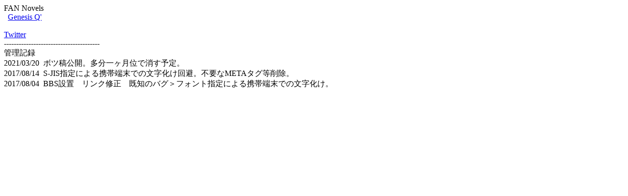

--- FILE ---
content_type: text/html
request_url: http://n1997jp.sakura.ne.jp/index.html
body_size: 589
content:
<HTML>
<HEAD>
<meta http-equiv="Content-Type" content="text/html; charset=Shift-JIS" />
<TITLE>nakaya's HP 2017</TITLE>
</HEAD>


FAN Novels<BR>
&nbsp;&nbsp;<A href="q_dash/index.shtml">Genesis Q'</A><BR>
<BR>
<A href="https://twitter.com/ayakanP">Twitter</A><BR>
---------------------------------------<BR>
管理記録<BR>
2021/03/20&nbsp;&nbsp;ボツ稿公開。多分一ヶ月位で消す予定。<BR>
2017/08/14&nbsp;&nbsp;S-JIS指定による携帯端末での文字化け回避。不要なMETAタグ等削除。<BR>
2017/08/04&nbsp;&nbsp;BBS設置　リンク修正　既知のバグ＞フォント指定による携帯端末での文字化け。<BR>
</BODY>
</HTML>